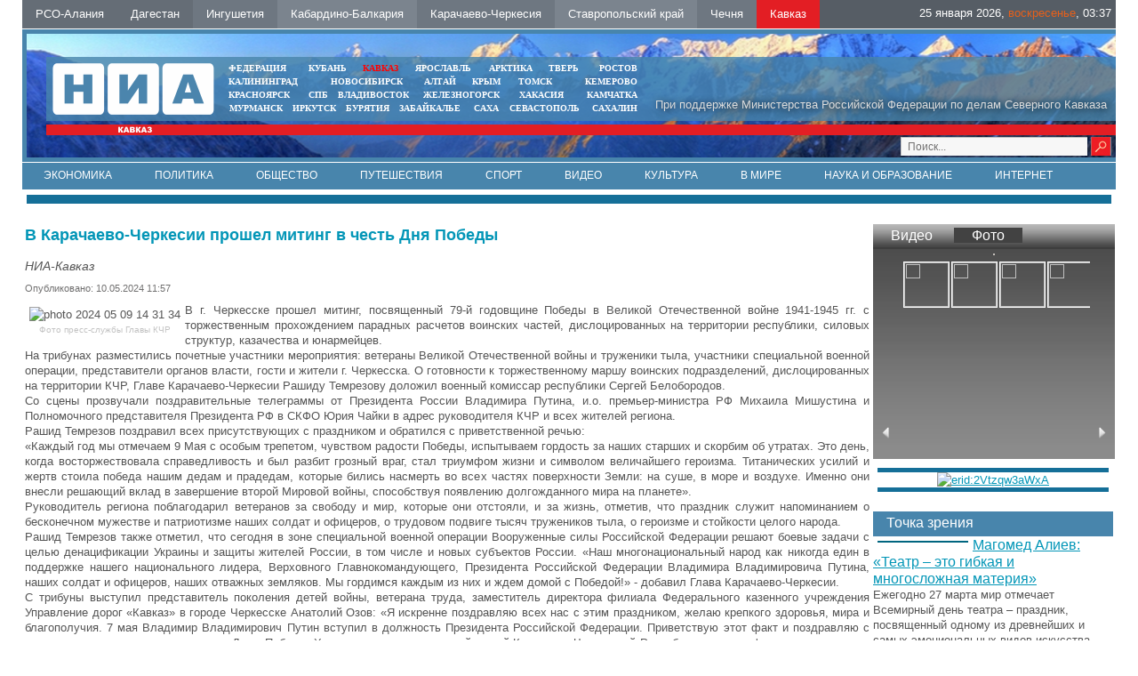

--- FILE ---
content_type: text/html; charset=UTF-8
request_url: https://nia-kavkaz.ru/news/society/58158
body_size: 11483
content:
<!DOCTYPE html PUBLIC "-//W3C//DTD XHTML 1.0 Transitional//EN"   "https://www.w3.org/TR/xhtml1/DTD/xhtml1-transitional.dtd">
<html xmlns="https://www.w3.org/1999/xhtml" xml:lang="ru-ru" lang="ru-ru" >
<head>
  <meta name="yandex-verification" content="d60e9e1170a96fe6" />
  <meta name="yandex-verification" content="d5c5c6986915d3cb" />
<link href="/yandex/month.xml" rel="alternate" type="application/rss+xml" title="RSS 2.0" />
<base href="https://nia-kavkaz.ru/news/society/58158" />
<meta http-equiv="content-type" content="text/html; charset=utf-8" />
<meta name="keywords" content="Новости, Кавказ, СКФО, Северный Кавказ, Дагестан, Пятигорск, Ставрополь, Черкесск, Владикавказ, Грозный, Махачкала, Нальчик, Магас, Ингушетия, Кабардино-Балкария, КБР, Карачаево-Черкесия, КЧР, Северная Осетия, Осетия, Ставропольский край, СК, Чечня, Чеченская республика, Темрезов, Битаров, Лев Кузнецов, Одес Байсултанов , аналитика, интервью, политика, власть, экономика, бизнес, криминал, происшествия, общество, культура, спорт, туризм, СМИ" />
<meta name="description" content="В Карачаево-Черкесии прошел митинг в честь Дня Победы" />
 <meta property="og:image" content="" />
 <meta property="og:title" content="" />
 <meta property="og:description" content="" />
 <meta itemprop="name" content=""/>


<title>В Карачаево-Черкесии прошел митинг в честь Дня Победы - НИА-Кавказ</title>
<meta content="text/html; charset=utf-8" http-equiv="Content-Type"/>
<link rel="image_src" id="imageshare" href="/assets/img/logo_q.jpg" />
<link href="/assets/favicon.ico" rel="shortcut icon" type="image/x-icon" />
<link rel="stylesheet" href="/assets/js/mod_lofarticlesslideshow/jstyle.css" type="text/css" />
<link rel="stylesheet" href="/assets/css/template_css.css" type="text/css" />
<link rel="stylesheet" href="/assets/js/ui12/jquery-ui.min.css" type="text/css" />
<link rel="stylesheet" href="/assets/js/ui12/jquery-ui.structure.min.css" type="text/css" />
<link rel="stylesheet" href="/assets/js/ui12/jquery-ui.theme.min.css" type="text/css" />

<link href="/favicon.ico" rel="shortcut icon" type="image/vnd.microsoft.icon" />
<!--<link rel="stylesheet" href="/assets/js/fancy/jquery.fancybox-1.3.4.css" type="text/css" />-->
<link rel="stylesheet" href="/assets/js/fancy/jquery.fancybox.css" type="text/css" />
<!--<script type="text/javascript" src="/assets/js/jquery-1.7.2.min.js"></script>-->
<script type="text/javascript" src="https://code.jquery.com/jquery-2.2.0.js"></script>
    <script src="/assets/js/owl-carousel/owl.carousel.js" type="text/javascript"></script>


<link rel="stylesheet" href="/assets/js/owl-carousel/owl.carousel.css" type="text/css" />
<link rel="stylesheet" href="/assets/js/owl-carousel/owl.theme.css" type="text/css" />
<link rel="stylesheet" href="/assets/js/owl-carousel/owl.transitions.css" type="text/css" />


<script type="text/javascript">jQuery.noConflict();</script>
</head>
<body>
<div id="ncontent"></div>

<div class="regions" >
<noindex><a rel="nofollow" class="regcol5" href="https://alaniya.nia-kavkaz.ru/">РСО-Алания</a></noindex>
<noindex><a rel="nofollow" class="regcol1" href="https://dagestan.nia-kavkaz.ru/">Дагестан </a></noindex>
<noindex><a rel="nofollow" class="regcol2" href="https://ingushetiya.nia-kavkaz.ru/">Ингушетия</a></noindex>
<noindex><a rel="nofollow" class="regcol3" href="https://kbr.nia-kavkaz.ru/">Кабардино-Балкария</a></noindex>
<noindex><a rel="nofollow" class="regcol4" href="https://kchr.nia-kavkaz.ru/">Карачаево-Черкесия</a></noindex>
<noindex><a rel="nofollow" class="regcol7" href="https://stavropol.nia-kavkaz.ru/">Ставропольский край</a></noindex>
<noindex><a rel="nofollow" class="regcol6" href="https://chechnya.nia-kavkaz.ru/">Чечня</a></noindex>
<noindex><a rel="nofollow" style="background: #E31E24" class="regcol7" href="https://nia-kavkaz.ru/">Кавказ</a></noindex>
<div style="float:right;display:block;">
    <div style="display: none" id="moscowTime">1453740749</div>
<div style="font-size:13px;color:#fff;padding-top:6px;display:block;padding-right:5px;">
        <center><span id="Date"></span>, <span id="day" class="orange"></span>, <span id="hours"></span>:<span id="min"></span></center>
        </div></div>
</div>
<div class="mblock1">
<div class="" style="position: absolute;bottom:2px;right:5px;width:250px">
<div style="margin-top: 0px" class="search">
<form style="margin-top: 0px" method="get" action="/index.php">
<div style="margin-top: 0px" class="search">
<input type="text" onfocus="if (this.value=='Поиск...') this.value='';" onblur="if (this.value=='') this.value='Поиск...';" value="Поиск..." size="20" maxlength="20" id="mod-search-searchword" name="searchword" class="sr">        <input type="image" onclick="this.form.searchword.focus();" value="" class="button" src="/assets/img/0.gif">

</div>
</form>
</div>
</div>
<div class="mblock2">
<div style="position:absolute;right:10px;color:#DCDCDC;bottom:10px;text-shadow:1px 1px 10px #000 ">При поддержке Министерства Российской Федерации по делам Северного Кавказа</div>
<a href="/index.php"><img style="position: absolute;top:7px;left:7px" src="/assets/img/tmp_logo.png"></a>
<div class="mblock4 mrg sites" style="text-align: center;width:470px;left:200px;">
<table cellspacing="0" cellpadding="0" style="width: 100%">
<tr>
<td style="padding:0px 5px;text-align: left "><noindex><a style="" target="_blank" href="https://nia-rf.ru" rel="nofollow">ФЕДЕРАЦИЯ</a></noindex></td>
<td style="padding:0px 5px"><noindex><a target="_blank" href="https://23rus.org" rel="nofollow">КУБАНЬ</a></noindex></td>
  <td style="padding:0px 5px"><noindex><a target="_blank" href="https://nia-kavkaz.ru" rel="nofollow" style="color:red" >КАВКАЗ</a></noindex></td>
<td style="padding:0px 5px"><noindex><a target="_blank" href="https://76rus.org" rel="nofollow">ЯРОСЛАВЛЬ</a></noindex></td>
<td style="padding:0px 5px;"><noindex><a target="_blank" href="https://nia14.ru/" rel="nofollow">АРКТИКА</a></noindex></td>
<td style="padding:0px 5px;"><noindex><a target="_blank" href="https://69rus.org" rel="nofollow">ТВЕРЬ</a></noindex></td>
  <td style="padding:0px 5px;text-align:right"><noindex><a target="_blank" href="https://nia-rostov.ru" rel="nofollow" >РОСТОВ</a></noindex></td>
</tr>
</table>
<table style="width: 100%" cellpadding="0" cellspacing="0">
<tr>
<td  style="padding:0px 5px;text-align: left"><noindex><a href="https://39rus.org" target="_blank"  rel="nofollow">КАЛИНИНГРАД</a></noindex></td>
<td style="padding:0px 5px"><noindex><a href="https://54rus.org" target="_blank"  rel="nofollow" style="">НОВОСИБИРСК</a></noindex></td>
<td style="padding:0px 5px"><noindex><a href="https://nia-altay24.ru" target="_blank"  rel="nofollow" >АЛТАЙ</a></noindex></td>
<td style="padding:0px 5px"><noindex><a href="https://nia-krym.ru" target="_blank"  rel="nofollow" >КРЫМ</a></noindex></td>
<td style="padding:0px 5px" ><noindex><a  href="https://niatomsk.ru" target="_blank"  rel="nofollow">ТОМСК&nbsp;&nbsp;</a></noindex></td>
<td style="padding:0px 5px;text-align:right"><noindex><a  href="https://kuzzbas.ru" target="_blank"  rel="nofollow">КЕМЕРОВО</a></noindex></td>
</tr>
</table>
<table style="width: 100%" cellpadding="0" cellspacing="0">
<tr>
<td style="padding:0px 5px;text-align: left"><noindex><a href="https://24rus.ru" target="_blank"  rel="nofollow">КРАСНОЯРСК</a></noindex></td>
<td style="padding-left:5px"><noindex><a href="https://nia-spb.ru" target="_blank"  rel="nofollow">СПБ</a></noindex></td>

<td style="padding-left:5px"><noindex><a href="https://25rus.org" target="_blank"   rel="nofollow">ВЛАДИВОСТОК</a></noindex></td>
<td style=";padding:0px 5px"><noindex><a href="https://zato26.org" target="_blank"  rel="nofollow">ЖЕЛЕЗНОГОРСК</a></noindex></td>
<td style="padding:0px 5px"><noindex><a  href="https://19rus.ru" target="_blank"  rel="nofollow">&nbsp;ХАКАСИЯ</a></noindex></td>
<td style="padding:0px 5px;text-align:right"><noindex><a  href="https://nia-kamchatka.ru/" target="_blank"  rel="nofollow">&nbsp;Камчатка</a></noindex></td>
</tr>
</table>
<table style="width: 100%" cellpadding="0" cellspacing="0">
<tr>
<td style=";padding:0px 5px;5px"><noindex><a href="https://51rus.org" target="_blank"  rel="nofollow">МУРМАНСК</a></noindex></td>
<td style=";padding:0px 5px"><noindex><a href="https://38rus.com" target="_blank" style=""  rel="nofollow">ИРКУТСК</a></noindex></td>
<td style="padding:0px 5px"><noindex><a href="https://buryatiya.com/" target="_blank"  rel="nofollow">БУРЯТИЯ</a></noindex></td>
<td style=";padding:0px 5px"><noindex><a  href="https://75rus.org/" target="_blank"  rel="nofollow">ЗАБАЙКАЛЬЕ&nbsp;</a></noindex></td>
<td style=";padding:0px 5px"><noindex><a  href="https://14rus.org/" target="_blank"  rel="nofollow">САХА</a></noindex></td>
<td style=";padding:0px 5px"><noindex><a  href="https://nia-sevastopol.ru/" target="_blank" rel="nofollow" >СЕВАСТОПОЛЬ</a></noindex></td>
<td style="padding:0px 5px;text-align:right"><noindex><a  href="https://165rus.ru/" target="_blank" rel="nofollow" >САХАЛИН</a></noindex></td>

</tr>
</table>

</div></div>
<div class="mrg2" style="position: absolute; top: 7px; right: 0px; width: 235px; left: 938.25px;">
  <div class="wheather">
  </div>
</div>
<div class="mblock3">
</div>
</div>
<div class="menubox" style="border-top:solid 1px #fff">
  <ul class="nav menu">
    <li class=""><a href="/news/economy.html">Экономика</a></li>
    <li class=""><a href="/news/policy.html">Политика</a></li>
    <li class=""><a href="/news/society.html">Общество</a></li>
    <li class=""><a href="/news/travel.html">Путешествия</a></li>
    <li class=""><a href="/news/sport.html">Спорт</a></li>
    <li class=""><a href="/news/video.html">Видео</a></li>
    <li class=""><a href="/news/culture.html">Культура</a></li>
    <li class=""><a href="/news/world.html">В мире</a></li>
    <li class=""><a href="/news/science.html">Наука и образование</a></li>
    <li class=""><a href="/news/internet.html">Интернет</a></li>
    <li class=""><a href="/news/photo.html">Фото</a></li>
    <li class=""><a href="/news/auto.html">Авто</a></li>
    <li class=""><a href="/contacts.html">Контакты</a></li>
    </ul>
                <!--   <ul class="nav menu">
<li class="item-120"><a href="/news/economy.html">Экономика</a></li><li class="item-121"><a href="/news/policy.html">Политика</a></li><li class="item-123"><a href="/news/authority.html">Власть</a></li><li class="item-124"><a href="/news/sport.html">Спорт</a></li><li class="item-122"><a href="/news/society.html">Общество</a></li><li class="item-125"><a href="/news/video.html">Видео</a></li><li class="item-128"><a href="/news/culture.html">Культура</a></li><li class="item-129"><a href="/news/world.html">В мире</a></li><li class="item-130"><a href="/news/science.html">Наука</a></li><li class="item-131"><a href="/news/internet.html">Интернет</a></li><li class="item-132"><a href="/news/auto.html">Авто</a></li></ul>
<ul id="dopmenu" class="nav menu">
<li class="item-101 current active"><a href="/">Главная</a></li><li class="item-119 parent"><a href="/news.html">Лента дня</a></li><li class="item-126"><a href="/contacts.html">Контакты</a></li>
</ul>-->
</div>
<div  align="center"><img src="/assets/img/0.gif" border="0" width="100%" height="1" alt="" /></div>   <div class="bblock" style="margin:5px"><a  href="#" onclick="window.open('/?banner=53','_blank') "  class=""  ><center><img src="/images/banners/11kavkazsegodnya.jpg" border="0" alt="" title=""  /></center></a></div><div class="box" style="width:100%">
<table style="width:100%">
<tr>
<td valign="top" style="vertical-align: top">
<div class="clear15"></div>
<div id="leftbox">
<div class="clear15"></div>
<div class='article'><h2>В Карачаево-Черкесии прошел митинг в честь Дня Победы</h2><span class='sminame'>НИА-Кавказ</span><div class="article-info muted">
			<dl class="article-info">
			<dt class="article-info-term">Подробности</dt>
							<dd class="published">
					<span class="icon-calendar"></span>
					<time itemprop="datePublished" datetime="2015-12-14T09:39:34+03:00">
						Опубликовано: 10.05.2024 11:57					</time>
				</dd>


										</dl>
		</div><p style="text-align: justify;"><img src="http://kchr.nia-kavkaz.ru/images/glava/photo_2024_05_09_14_31_34.jpg" alt="photo 2024 05 09 14 31 34" style="margin: 5px; float: left;" title="Фото пресс-службы Главы КЧР" />В г. Черкесске прошел митинг, посвященный 79-й годовщине Победы в Великой Отечественной войне 1941-1945 гг. с торжественным прохождением парадных расчетов воинских частей, дислоцированных на территории республики, силовых структур, казачества и юнармейцев.</p>

<p style="text-align: justify;">На трибунах разместились почетные участники мероприятия: ветераны Великой Отечественной войны и труженики тыла, участники специальной военной операции, представители органов власти, гости и жители г. Черкесска. О готовности к торжественному маршу воинских подразделений, дислоцированных на территории КЧР, Главе Карачаево-Черкесии Рашиду Темрезову доложил военный комиссар республики Сергей Белобородов.</p>
<p style="text-align: justify;">Со сцены прозвучали поздравительные телеграммы от Президента России Владимира Путина, и.о. премьер-министра РФ Михаила Мишустина и Полномочного представителя Президента РФ в СКФО Юрия Чайки в адрес руководителя КЧР и всех жителей региона.</p>
<p style="text-align: justify;">Рашид Темрезов поздравил всех присутствующих с праздником и обратился с приветственной речью:</p>
<p style="text-align: justify;">«Каждый год мы отмечаем 9 Мая с особым трепетом, чувством радости Победы, испытываем гордость за наших старших и скорбим об утратах. Это день, когда восторжествовала справедливость и был разбит грозный враг, стал триумфом жизни и символом величайшего героизма. Титанических усилий и жертв стоила победа нашим дедам и прадедам, которые бились насмерть во всех частях поверхности Земли: на суше, в море и воздухе. Именно они внесли решающий вклад в завершение второй Мировой войны, способствуя появлению долгожданного мира на планете».</p>
<p style="text-align: justify;">Руководитель региона поблагодарил ветеранов за свободу и мир, которые они отстояли, и за жизнь, отметив, что праздник служит напоминанием о бесконечном мужестве и патриотизме наших солдат и офицеров, о трудовом подвиге тысяч тружеников тыла, о героизме и стойкости целого народа.</p>
<p style="text-align: justify;">Рашид Темрезов также отметил, что сегодня в зоне специальной военной операции Вооруженные силы Российской Федерации решают боевые задачи с целью денацификации Украины и защиты жителей России, в том числе и новых субъектов России. «Наш многонациональный народ как никогда един в поддержке нашего национального лидера, Верховного Главнокомандующего, Президента Российской Федерации Владимира Владимировича Путина, наших солдат и офицеров, наших отважных земляков. Мы гордимся каждым из них и ждем домой с Победой!» - добавил Глава Карачаево-Черкесии.</p>
<p style="text-align: justify;">С трибуны выступил представитель поколения детей войны, ветерана труда, заместитель директора филиала Федерального казенного учреждения Управление дорог «Кавказ» в городе Черкесске Анатолий Озов: «Я искренне поздравляю всех нас с этим праздником, желаю крепкого здоровья, мира и благополучия. 7 мая Владимир Владимирович Путин вступил в должность Президента Российской Федерации. Приветствую этот факт и поздравляю с вступлением в должность, а также с Днем Победы. Хочу призвать всех жителей нашей Карачаево-Черкесской Республики единым фронтом поддержать Президента Российской Федерации Владимира Путина».<br />Также выступил внук Героя Советского Союза Кумукова Халмурзы Сахатгереевича – Халис Кумуков: «У меня семь детей, и я, как когда-то говорил мне мой отец, говорю своим детям: вашему прадеду было всего 30 лет, когда он, не задумываясь, закрыл собой амбразуру. Он не думал о подвиге. Он думал о нас с вами. Он думал о чести своей Родины. И я, и вы не имеем права забывать об этом, как не имеем права запятнать честь героических поступков моего деда - вашего прадеда».</p>
<p style="text-align: justify;">Поздравил присутствующих и участник специальной военной операции Амир Аккао: «Этот день является не только поводом для гордости за нашу Родину, но и служит нам напоминанием о том, через что прошел наш народ – жители Карачаево-Черкесии, жители нашей страны. Решение Президента Российской Федерации Владимира Владимировича Путина о проведении специальной военной операции на Украине говорит о дальновидности и мудрости нашего национального лидера. Ведь там, на СВО, идет борьба не только с неонацизмом, но и идет сражение с коллективным западом, который подкармливает украинский режим. Но мы верим в нашу страну, верим в Россию, верим в нашу победу!»</p>
<p style="text-align: justify;">Также выступил заместитель начальника Штаба Поста №1, учащийся 10 класса СОШ №6 г. Черкесска Вадим Натовский: «Разрешите мне от лица молодого поколения нашей республики поздравить вас с Днём Победы в Великой Отечественной войне. 79 лет назад наши братья спасли мир от чумы фашизма, проявив при этом мужество и героизм. Великая Отечественная война до сих пор остается эталоном доблести и мужества в борьбе за свободу и независимость Родины».</p>
<p style="text-align: justify;">Митинг продолжился прохождением колонн – участников торжественного марша. Парад открыла знамённая группа сотрудников Пограничного управления ФСБ России по КЧР, за ней прошли парадные расчеты 34-ой отдельной мотострелковой бригады (горной), воинской части 20096, МВД по КЧР, ГУ Министерства РФ по делам гражданской обороны, чрезвычайным ситуациям и ликвидации последствий стихийных бедствий по КЧР, Отдела федеральной службы исполнения наказаний Российской Федерации по КЧР, Управления Федеральной службы судебных приставов по Карачаево-Черкесской Республике, Баталпашинского казачьего отдела Кубанского казачьего войска, «Штаба поста №1» города Черкесска, Юнармейского отряда станицы Сторожевая 2 имени ефрейтора Гочияева, Технологического колледжа г. Черкесска, военно-патриотического клуба «Пластун» Баталпашинского городского казачьего общества, военно-патриотического клуба «ВОИН» спортивный отряд. Завершил парад Победы парадный расчет городского поискового отряда «Подвиг» Центра военно-патриотического воспитания молодежи «АВАНГАРД» г. Черкесска.</p>
<p style="text-align: justify;">После участники митинга возложили венки и живые цветы к мемориалам Великой Отечественной войны к Мемориалу «Огонь Вечной Славы» в парке Победы г. Черкесска.</p>  </div>
 <div style="font-style:italic"><br>Подписывайтесь на нашу страницу новостей "НИА-Кавказ" в <a href="https://t.me/niakavkaz">telegram</a>.</div>
 <br>
 <script type="text/javascript">(function() {
  if (window.pluso)if (typeof window.pluso.start == "function") return;
  if (window.ifpluso==undefined) { window.ifpluso = 1;
    var d = document, s = d.createElement('script'), g = 'getElementsByTagName';
    s.type = 'text/javascript'; s.charset='UTF-8'; s.async = true;
    s.src = ('https:' == window.location.protocol ? 'https' : 'http')  + '://share.pluso.ru/pluso-like.js';
    var h=d[g]('body')[0];
    h.appendChild(s);
  }})();</script>
  <div class="plusocont">
<div class="pluso" data-background="#ebebeb" data-options="small,square,line,horizontal,counter,theme=04" data-services="vkontakte,odnoklassniki,twitter,google,moimir,email,print"></div>
</div>

 <script>
jQuery(document).ready(function() {
//article
jQuery(".article img").each(function() {
if(jQuery( this ).attr('title'))
{
 jQuery( this ).wrap( "<div class='article_image'></div>" ).closest('div').attr('style',jQuery( this ).attr('style')).css('width',jQuery( this ).attr('width')).append("<div class='article_image_desc'>"+ jQuery( this ).attr('title')+"</div>");
 jQuery( this ).attr('style','');
 }

  });

});
</script>

 </div>
</td>
<td valign="top"  style="width:270px;">
   <div class="rightblock" id="rightblock" style="margin-top: 15px">
          <div class="video" align="center">
      	<div class="head" align="left">
                <a class="vidpho " attr1="vid_frame" >Видео</a>
        <a href="#" class="vidpho  head-active"  attr1="photo_frame" >Фото</a></div>
                 <div id="vid_frame" class="vidad_frames" style=" display: none;">
        <div  align="center">
        <a rel="pop" href="/?UID=" id=""  >   <div style="position: absolute;z-index:2;background:url(/images/play.png) no-repeat 50% 50%;width:244px;height:166px;opacity: 0.8"></div>     <img src="/" style="width:244px;height:166px; border: 1px solid #c4c0bb;
    margin-top: 5px;"></a>
        </div>
         <div id="vid_frame_s" style="color:#fff;">
               </div>
         </div>
                    <div id="photo_frame" class="vidad_frames" style=" " >
        <div  align="center"><a href="/news/photo/65673"><img src="/images/IMG_20250525_103938.jpg" border="0" width="244" height="166" alt="" class="img" id="phot_img"/></a></div>
         <div class="ar-left" id="phot_frame_left"><a href="#"><img src="/assets/img/0.gif" border="0" width="8" height="13" alt="" /></a></div>
         <div id="photo_frame_s" style="width:215px">

&nbsp;
<ul class="gallery"><li>
<a href="/images/KIF-2025/IMG_20250525_103938.jpg" class="fancy fancybox modal" rel="gallery"> <img src="/images/KIF-2025/IMG_20250525_103938.jpg"></a>
</li>
<li>
<a href="/images/KIF-2025/IMG_20250525_104215.jpg" class="fancy fancybox modal" rel="gallery"> <img src="/images/KIF-2025/IMG_20250525_104215.jpg"></a>
</li>
<li>
<a href="/images/KIF-2025/IMG_20250525_104327.jpg" class="fancy fancybox modal" rel="gallery"> <img src="/images/KIF-2025/IMG_20250525_104327.jpg"></a>
</li>
<li>
<a href="/images/KIF-2025/IMG_20250525_104350.jpg" class="fancy fancybox modal" rel="gallery"> <img src="/images/KIF-2025/IMG_20250525_104350.jpg"></a>
</li>
<li>
<a href="/images/KIF-2025/IMG_20250525_104407.jpg" class="fancy fancybox modal" rel="gallery"> <img src="/images/KIF-2025/IMG_20250525_104407.jpg"></a>
</li>
<li>
<a href="/images/KIF-2025/IMG_20250525_104524.jpg" class="fancy fancybox modal" rel="gallery"> <img src="/images/KIF-2025/IMG_20250525_104524.jpg"></a>
</li>
<li>
<a href="/images/KIF-2025/IMG_20250525_104630.jpg" class="fancy fancybox modal" rel="gallery"> <img src="/images/KIF-2025/IMG_20250525_104630.jpg"></a>
</li>
<li>
<a href="/images/KIF-2025/IMG_20250525_104854.jpg" class="fancy fancybox modal" rel="gallery"> <img src="/images/KIF-2025/IMG_20250525_104854.jpg"></a>
</li>
<li>
<a href="/images/KIF-2025/IMG_20250525_104917.jpg" class="fancy fancybox modal" rel="gallery"> <img src="/images/KIF-2025/IMG_20250525_104917.jpg"></a>
</li>
<li>
<a href="/images/KIF-2025/IMG_20250525_105034.jpg" class="fancy fancybox modal" rel="gallery"> <img src="/images/KIF-2025/IMG_20250525_105034.jpg"></a>
</li>
<li>
<a href="/images/KIF-2025/IMG_20250525_105114.jpg" class="fancy fancybox modal" rel="gallery"> <img src="/images/KIF-2025/IMG_20250525_105114.jpg"></a>
</li>
<li>
<a href="/images/KIF-2025/IMG_20250525_105152.jpg" class="fancy fancybox modal" rel="gallery"> <img src="/images/KIF-2025/IMG_20250525_105152.jpg"></a>
</li>
<li>
<a href="/images/KIF-2025/IMG_20250525_113756.jpg" class="fancy fancybox modal" rel="gallery"> <img src="/images/KIF-2025/IMG_20250525_113756.jpg"></a>
</li>
<li>
<a href="/images/KIF-2025/IMG_20250525_113957.jpg" class="fancy fancybox modal" rel="gallery"> <img src="/images/KIF-2025/IMG_20250525_113957.jpg"></a>
</li>
<li>
<a href="/images/KIF-2025/IMG_20250525_114010.jpg" class="fancy fancybox modal" rel="gallery"> <img src="/images/KIF-2025/IMG_20250525_114010.jpg"></a>
</li>
<li>
<a href="/images/KIF-2025/IMG_20250525_114201.jpg" class="fancy fancybox modal" rel="gallery"> <img src="/images/KIF-2025/IMG_20250525_114201.jpg"></a>
</li>
<li>
<a href="/images/KIF-2025/IMG_20250525_120451.jpg" class="fancy fancybox modal" rel="gallery"> <img src="/images/KIF-2025/IMG_20250525_120451.jpg"></a>
</li>
</ul>      </div>
         <div class="ar-right" id="phot_frame_right"><a href="#"><img src="/assets/img/0.gif" border="0" width="8" height="13" alt="" /></a></div>
         </div>
         </div>
      <script>
jQuery(document).ready(function(){
    var owlcar = jQuery("#photo_frame_s>.gallery");
  owlcar.owlCarousel({

    margin:10,

   pagination:false,

  items:4,
  margin:'1px',
      loop:true
})

            jQuery(".ar-right").click(function(){
    owlcar.trigger('owl.next');
  })
  jQuery(".ar-lef").click(function(){
    owlcar.trigger('owl.prev');
  })



/*        jQuery("#photo_frame_s").jCarouselLite({
     speed: 500,
     visible: 4,
     scroll:1,
         btnNext: "#phot_frame_right",
    btnPrev: "#phot_frame_left",
circular: true,
      auto:5000
    });
               */

});

        jQuery(document).ready(function () {
  jQuery(".vidpho").click(function() {
    var cf="#"+jQuery(this).attr("attr1");
       jQuery(".vidpho").removeClass("head-active");
       jQuery(this).addClass("head-active");
     jQuery(".vidad_frames").slideUp();
 jQuery(cf).slideDown();
   });

     jQuery(".photolink").click(function() {

       jQuery("#phot_img").attr('src',jQuery(this).attr('big'));

   });

   });

      </script>
      <style>
            #photo_frame_s .gallery ul
            {
              padding: 0px;
              margin:0px;
            }

      #photo_frame_s       {        margin-top:-15px !important;      }
      #photo_frame_s .gallery li      {        width:50px;        height:50px;   display:block;border:solid 1px #fff }
      #photo_frame_s .gallery li img      {       height:100%;     }

      </style><div class="bblock" style="margin:5px"><a  href="#" onclick="window.open('/?banner=60','_blank') "  class=""  ><center><img src="/images/banners/2023/250х350px_2_2-01.jpg" border="0" alt="erid:2Vtzqw3aWxA" title="erid:2Vtzqw3aWxA"  /></center></a></div><br />
      <div class="opros">
	<div class="head" style="background: #4885AC">Точка зрения</div>



            <div>
                            <img src="/images/ggzishyj4yxe7ahk0u3l7z4257jwe5o6.jpg" border="0" width="100"  alt="" align="left" class="img" style="margin:5px;border:solid 1px #00657F"/> <a href="/news/culture/64659"  rel="pop" class="font16" id="64659">Магомед Алиев: «Театр – это гибкая и многосложная материя» </a>

 <br />Ежегодно 27 марта мир отмечает Всемирный день театра – праздник, посвященный одному из древнейших и самых эмоциональных видов искусства.

            </div>



            
                     </div>
                           <br />  </div>
</td>
</tr>
</table>
 </div>
<div  align="center"><img src="/assets/img/0.gif" border="0" width="100%" height="1" alt="" /></div>
<div class="blocklcontent_item menublock" style="border-top:solid 1px #ccc;border-bottom:solid 1px #ccc;text-align: center">
     <ul style="list-style: none">
  <!--  <li class=""><a href="/news/anonce">Анонсы</a></li>       -->
    <li class=""><a href="/contacts">Контакты</a></li>
    </ul>
  </div>
<div style="position:relative;width:100%;bottom:0;"><div class="footer">
<img title="Некоторые материалы данной страницы могут содержать информацию, не предназначенную для детей младше 18 лет." style="position: absolute;right:20px;top:30px;z-index:1" alt="" src="/assets/img/18limit.png">
<a href="https://nia-kavkaz.ru/yandex/news.xml" style="color:#fff;font-size:14px;text-decoration: none;position: absolute;right:30px;top:56px;z-index:1" target="_blank">RSS</a>
<div style="margin-left:0" class="mblock2">
<img style="position: absolute;top:7px;left:7px" src="/assets/img/niarf.png">
   <noindex>
<div style="position: absolute;left:50%;top:20px;white-space:nowrap;width:600px" class="custom">
	<p></p><div style="color:#fff;font-size:16px;float:left;line-height:23px" class="mar20 ">&nbsp;МЫ В&nbsp;СОЦИАЛЬНЫХ СЕТЯХ</div>
    <!--<a href="#" target="_blank"><img width="21" height="21" border="0" class="mar5" alt="" src="/assets/img/twit.gif"></a>-->
    <a href="https://vk.com/nia_kavkaz" target="_blank"><img width="21" height="21" border="0" class="mar5" alt="" src="/assets/img/vk.gif"></a>

<!--<a target="_blank" href="#"><img height="21" border="0" class="mar5" alt="" src="/assets/img/i.png"></a>-->
<a target="_blank" href="https://t.me/niakavkaz"><img height="21" border="0" class="mar5" alt="" src="/assets/img/telegramm.png"></a>
<p></p></div>
</noindex>
</div>
<div style="margin-left:0;margin-bottom:1px" class="mblock3">  </div>
<div class="footnav"><div style="color:#fff;font-size:10px;padding-top:5px;">&nbsp;
 <a href="https://24rus.ru/ktoday/" target="_blank" style="display: inline">Использованы</a> материалы Информационного агентства НИА «Федерация» свидетельство ИА № ФС77-54328 от 29 мая 2013 года, выданное Федеральной службой по надзору в сфере связи, информационных технологий  и массовых коммуникаций (Роскомнадзор)	</div></div>






<div class="txt" style="width:60%;margin-left:0px;"></div>

  <div class="count">  ﻿<!-- Yandex.Metrika informer -->
<a href="https://metrika.yandex.ru/stat/?id=26663652&amp;from=informer"
target="_blank" rel="nofollow"><img src="https://informer.yandex.ru/informer/26663652/3_1_FFFFFFFF_EFEFEFFF_0_pageviews"
style="width:88px; height:31px; border:0;" alt="Яндекс.Метрика" title="Яндекс.Метрика: данные за сегодня (просмотры, визиты и уникальные посетители)" class="ym-advanced-informer" data-cid="26663652" data-lang="ru" /></a>
<!-- /Yandex.Metrika informer -->

<!-- Yandex.Metrika counter -->
<script type="text/javascript" >
   (function(m,e,t,r,i,k,a){m[i]=m[i]||function(){(m[i].a=m[i].a||[]).push(arguments)};
   m[i].l=1*new Date();
   for (var j = 0; j < document.scripts.length; j++) {if (document.scripts[j].src === r) { return; }}
   k=e.createElement(t),a=e.getElementsByTagName(t)[0],k.async=1,k.src=r,a.parentNode.insertBefore(k,a)})
   (window, document, "script", "https://mc.yandex.ru/metrika/tag.js", "ym");

   ym(26663652, "init", {
        clickmap:true,
        trackLinks:true,
        accurateTrackBounce:true
   });
</script>
<noscript><div><img src="https://mc.yandex.ru/watch/26663652" style="position:absolute; left:-9999px;" alt="" /></div></noscript>
<!-- /Yandex.Metrika counter -->
<!-- Rating@Mail.ru counter -->
<script type="text/javascript">
var _tmr = _tmr || [];
_tmr.push({id: "2575948", type: "pageView", start: (new Date()).getTime()});
(function (d, w) {
   var ts = d.createElement("script"); ts.type = "text/javascript"; ts.async = true;
   ts.src = (d.location.protocol == "https:" ? "https:" : "http:") + "//top-fwz1.mail.ru/js/code.js";
   var f = function () {var s = d.getElementsByTagName("script")[0]; s.parentNode.insertBefore(ts, s);};
   if (w.opera == "[object Opera]") { d.addEventListener("DOMContentLoaded", f, false); } else { f(); }
})(document, window);
</script><noscript><div style="position:absolute;left:-10000px;">
<img src="//top-fwz1.mail.ru/counter?id=2575948;js=na" style="border:0;" height="1" width="1" alt="Рейтинг@Mail.ru" />
</div></noscript>
<!-- //Rating@Mail.ru counter -->
<!-- Rating@Mail.ru logo -->
<a href="http://top.mail.ru/jump?from=2575948">
<img src="//top-fwz1.mail.ru/counter?id=2575948;t=479;l=1"
style="border:0;" height="31" width="88" alt="Рейтинг@Mail.ru" /></a>
<!-- //Rating@Mail.ru logo -->
    </div>
  <div align="center"><img width="100%" height="1" border="0" alt="" src="/assets/img/0.gif"></div>
   <div class="clear20"></div>
   </div>
</div>
<div style="display: none;text-align:left" id="test_content"></div>
<!--<script type="text/javascript" src="/assets/js/jquery.ui.js"></script>-->
<script type="text/javascript" src="/assets/js/ui12/jquery-ui.min.js"></script>
<script type="text/javascript" src="/assets/js/ui12/ru.js"></script>
<script type="text/javascript" src="/assets/js/jquery.easing.js"></script>
<script src="/assets/js/fancy/jquery.fancybox.js" type="text/javascript"></script>
<script type="text/javascript" src="/assets/js/script.js"></script>
<script type="text/javascript" src="/assets/js/general.js"></script>
<script src="/assets/js/system/js/mootools-core.js" type="text/javascript"></script>
<script src="/assets/js/system/js/core.js" type="text/javascript"></script>
<script src="/assets/js/system/js/caption.js" type="text/javascript"></script>

<script src="/assets/js/mod_lofarticlesslideshow/jscript.js" type="text/javascript"></script>
<script type="text/javascript">

{
var _lofmain =  $('lofass94');
var object = new LofArticleSlideshow( _lofmain,
 {fxObject:{
transition:Fx.Transitions.Quad.easeInOut,
duration:500                    },
startItem:0,
interval:10000,
direction :'vrdown',
navItemHeight:61,
navItemWidth:558,
navItemsDisplay:4,
navPos:'right',
autoStart:1,
descOpacity:1                  } );
 }
</script>
 <script type="text/javascript">
window.addEvent('load', function() {
				new JCaption('img.caption');
			});
  </script>
<script language="JavaScript" type="text/javascript">
res_col();
</script>
<script language="JavaScript" type="text/javascript">
var w=(jQuery("body").width()-230-240-400-181)/4;
jQuery(document).ready(function(){
//jQuery(".mblock4").css('left',194+w+"px");
jQuery(".mrg2").css('left',194+3*w+400+240-15+"px");
});
</script>
</body>
</html>

--- FILE ---
content_type: text/css
request_url: https://nia-kavkaz.ru/assets/css/template_css.css
body_size: 5949
content:

html, body{padding:0;background:#fff;font-family:"Trebuchet MS", Arial, Helvetica, sans-serif;font-size:13px;color:#555;line-height:17px;max-width:1230px;min-width:1100px;margin:0 auto;}
img{border:0px solid;}
A IMG{border:none;}
p{margin:0;}
a{color:#0396b7;text-decoration:underline;outline:none;cursor:pointer}
a:hover{color:#e6601b;text-decoration:underline;}
.clear5{width:100%;height:0;margin-top:5px;}
.clear10{width:100%;height:0;margin-top:10px;}
.clear15{width:100%;height:0;margin-top:15px;}
.clear20{width:100%;height:0;margin-top:20px;}
.clear30{width:100%;height:0;margin-top:30px;}
.clear40{width:100%;height:0;margin-top:40px;}
.mar5{margin-right:5px;}
.mar10{margin-right:10px;}
.mar20{margin-right:20px;}
h1{background:#0396b7;color:#fff;font-size:18px;padding:5px 20px;box-shadow:1px 2px 9px #ccc
width:auto;display:inline}
.orange{color:#e6601b;}
.red{color:#F00;}
.green{color:#01a609;}
.blue{color:#0396b7;}
.gray{color:#717070;}
.published{color:#717070;}
.bold{font-weight:bold;}
.font22{font-size:22px;}
.font16{font-size:16px;line-height:19px;}
.font12{font-size:12px;line-height:15px;}
.font13{font-size:12px;line-height:13px;}
.item h2 ,.blog h2,h2,.componentheading{font-size:18px;line-height:24px;clear:both;color:#0396b7;cursor:pointer;}
.componentheading{padding-left:20px;}
.item h2 a ,.blog h2 a{text-decoration:none;}
.items-row{padding-bottom:10px;display:block;height:auto;position:relative;}
.top-block{width:100%;position:relative;height:127px;}
.logo{position:absolute;top:0;left:0;width:240px;}
.top-block #right{float:right;width:320px;position:absolute;top:0;right:0;}
.top-block #main{margin:0 320px 0 240px;}
.reg{float:left;color:#717070;margin-top:15px;}
.search{float:right;margin-top:15px;}
.search .form{margin:0;padding:0;}
input.sr{background:#f7f7f7;width:200px;height:18px;border:none;border-left:1px solid #c4c4c4;border-top:1px solid #c4c4c4;font-size:12px;color:#717070;padding-left:7px;font-family:"Trebuchet MS", Arial, Helvetica, sans-serif;outline:none;}
input.button{background:url('../img/search.gif') no-repeat 0 0;width:23px;height:21px;vertical-align:top;}
input.button:hover{background:url('../img/search.gif') no-repeat -25px 0;width:23px;height:21px;}
.region{width:33%;margin-top:14px;float:left;}
.region ul{list-style:none;margin:0;padding:0;}
.region li{list-style:none;padding-left:12px;padding-bottom:3px;background:url('../img/marker-region.gif') no-repeat 0 9px;}
.region a{display:block;outline:none;cursor:pointer;}
.region a:hover{text-decoration:none;}
.nav{margin:0;padding:0;background:#4885ac;width:100%;height:28px;font-size:12px;overflow:hidden;}
.nav ul{list-style:none;margin:0;padding:0;padding-left:0px;}
.nav li{list-style:none;float:left;padding:0 24px;height:28px;line-height:28px;text-align:center;transition:all ease 0.3s;}
.nav a{display:block;color:#fff;text-transform:uppercase;text-decoration:none;outline:none;cursor:pointer;transition:all ease 0.3s;}
.nav a:hover{text-decoration:none;color:#fff;background:#E31E24;}
.nav li.active{display:block;color:#fff;text-decoration:none;outline:none;padding:0 20px;background:#02cffe;text-transform:uppercase;height:28px;line-height:28px;}
.nav #end{width:9%;text-align:right;background:none;}
.nav #end a:hover{background:none;color:#c5f4ff;}
.nav .rss{margin-top:6px;margin-right:5px;_margin-top:0;*margin-top:0;}
.subnav{margin:0;padding:0;background:#02cffe;width:100%;height:25px;font-size:12px;overflow:hidden;}
.subnav ul{list-style:none;margin:0;padding:0;padding-left:30px;}
.subnav li{list-style:none;float:left;padding:0;height:26px;line-height:24px;width:8%;text-align:center;}
.subnav a{display:block;color:#fff;text-decoration:none;outline:none;cursor:pointer;}
.subnav a:hover{text-decoration:underline;color:#fff;}
.box{width:100%;position:relative;}
.left-box{}
.left-box{line-height:20px;}
.left-box .search{padding:20px;}
.big-news{background:#b7b7b7;height:247px;margin-left:20px;position:relative;border-top:1px solid #b7b7b7;}
.big-news .link{background:url('../img/slide.gif') repeat-x 0 0;height:247px;width:60%;position:absolute;top:0;right:0;}
.big-news ul{list-style:none;margin:0;padding:0;}
.big-news li{list-style:none;margin:0;padding:0;height:61px;}
.big-news a{color:#555;display:block;text-decoration:none;outline:none;cursor:pointer;padding:12px 20px;}
.big-news a:hover{color:#0396b7;outline:none;}
.big-news .actnews{color:#0396b7;display:block;text-decoration:none;outline:none;padding:12px 20px;height:62px;background:url('../img/slide-active.gif') repeat-x 0 0;position:relative;}
.big-news .actnews .sar{position:absolute;top:0;left:0;margin-left:-18px;}
.left-1{float:left;width:53%;margin-left:20px;margin-bottom:10px}
.actual{width:100%;margin:0;padding:0;}
.actual .head{background:url('../img/bg-menu.gif') repeat-x 0 0;padding-left:15px;height:28px;line-height:26px;color:#fff;font-size:16px;}
.actual-block{padding:0;margin-top:20px;}
.actual-block p a{text-decoration:none;}
.actual .img{margin-right:15px;}
.right-1{float:right;width:39%;margin-bottom:10px}
.newsday{width:100%;}
.newsday .head{background:url('../img/bg-b.gif') repeat-x 0 0;padding-left:15px;height:28px;line-height:26px;color:#fff;font-size:16px;}
.newsday p{margin-top:10px;font-size:12px;}
.newsday .clock{font-size:11px;background:#b5b5b5;padding:1px 5px;margin-right:10px;}
.but{background:url('../img/bg-arrow.gif') no-repeat 0 0;width:95px;height:21px;line-height:20px;cursor:pointer;border:none;display:block;color:#fff;font-size:12px;}
input.but{background:url('../img/bg-arrow.gif') no-repeat 0 0;width:95px;height:21px;line-height:20px;cursor:pointer;border:none;display:block;color:#fff;font-size:12px;padding-bottom:15px;}
.but:hover{background:url('../img/bg-arrow.gif') no-repeat 0 -23px;width:95px;height:21px;line-height:20px;}
.but a{color:#fff;outline:none;text-decoration:none;padding-left:7px;}
.razdel{margin-left:20px;padding:0;border-bottom:1px solid #bfbfbf;height:30px;clear:both}
.razdel ul{list-style:none;margin:0;padding:0;}
.razdel li{list-style:none;float:left;padding:0;height:30px;line-height:28px;text-align:center;margin-right:30px;}
.razdel a{display:block;color:#555;text-decoration:none;outline:none;cursor:pointer;font-size:16px;padding:0 20px;}
.razdel a:hover{text-decoration:none;color:#0396b7;}
.razdel li .actief{display:block;color:#fff;text-decoration:none;outline:none;padding:0 20px;background:#0396b7;height:30px;line-height:28px;font-size:18px;}
.left-2{float:left;width:45%;margin-left:20px;}
.right-2{float:right;width:45%;}
.tematicnews{margin-top:15px;height:130px;display:block;overflow:visible;clear:both}
.tematicnews p{margin-top:5px;}
.tematicnews a{margin-bottom:5px;}
.rightblock{top:0;right:0;width:270px;height:auto;margin-top:15px}
.video{background:url('../img/bg-video.jpg') no-repeat 0 0;width:272px;height:264px;margin:0;padding:0;_margin-top:15px;*margin-top:15px;position:relative;margin-bottom:10px}
.video .head{background:url('../img/bg-b.gif') repeat-x 0 0;height:28px;line-height:25px;color:#fff;font-size:16px;position:relative;}
.video .head a{color:#fff;text-decoration:none;}
.video .head-active{background:#424242;height:28px;line-height:25px;padding:0 20px;}
.vidpho{height:28px;line-height:25px;padding:0 20px;}
.video .img{border:1px solid #c4c0bb;margin-top:5px;}
.video .ar-left{background:url('../img/varr.png') no-repeat 0 0;height:13px;width:8px;float:left;position:absolute;bottom:0;left:0;margin-left:10px;margin-bottom:23px;}
.video .ar-right{background:url('../img/varr.png') no-repeat -10px 0;height:13px;width:8px;float:right;position:absolute;bottom:0;right:0;margin-right:10px;margin-bottom:23px;}
.subs{width:100%;padding:0;margin:0;width:240px;}
.subs .head{background:url('../img/bg-b.gif') repeat-x 0 0;height:28px;line-height:25px;color:#fff;font-size:16px;position:relative;padding-left:15px;}
.subs p{font-size:12px;font-style:italic;margin-top:10px;}
.opros{width:100%;padding:0;margin:0;width:270px;margin-bottom:10px}
.opros .head{background:url('../img/bg-b.gif') repeat-x 0 0;height:28px;line-height:25px;color:#fff;font-size:16px;position:relative;padding-left:15px;}
.opros p{margin-top:10px;}
.opros .form{margin:0;padding:0;font-size:12px;}
input.opr{margin-top:10px;}
.footer{width:100%;margin-top:80px;margin-bottom:20px;}
.footer .soc{float:right;font-size:14px;margin-right:20px;}
.footnav{margin:0;padding:0;background:url('../img/bg-menu.gif') repeat-x 0 0;width:100%;height:28px;font-size:12px;}
.footnav ul{list-style:none;margin:0;padding:0;}
.footnav li{list-style:none;float:left;padding:0;height:26px;line-height:25px;width:8%;text-align:center;}
.footnav a{display:block;color:#fff;text-decoration:none;outline:none;cursor:pointer;}
.footnav a:hover{text-decoration:underline;color:#fff;}
.txt{width:30%;float:left;margin-right:30px;font-size:11px;line-height:15px;margin-top:10px;margin-left:20px;}
.count{float:right;margin-top:10px;}
.item-page{padding-left:20px;}
.blog{padding-left:20px;}
.actions{margin-top:-40px;float:right;}
.actions li{list-style:none;}
.article-info{margin:10px 0 10px 0px;font-size:0.9em;}
.article-info-term{display:none}
dt.category-name,
dt.create,
dt.modified,
dt.createdby{float:left;padding-right:5px;}
.archive .article-info dd,
.article-info dd{margin:2px 0 0px 0;line-height:1.2em}
dd.createdby{}
#main ul.actions{text-align:right;padding:0;width:100%;margin:0}
#main ul.actions li{display:inline}
#main ul.actions a{text-decoration:none}
#system-message dd.notice ul,
#system-message dd.error ul,
#system-message dd.message ul{background-position:100% 0!important;padding:10px 40px 10px 10px!important;}
#system-message dd.message ul{background-image:url(../images/system/notice-info_rtl.png)!important;}
#system-message dd.notice ul{background-image:url("../images/system/notice-note_rtl.png")!important;}
#system-message dd.error ul{background-image:url(../images/system/notice-alert_rtl.png)!important;}
.readmore{text-align:right;}
.cont table, table.cont{border-top:1px solid #999;border-left:1px solid #999;margin:5px;}
.cont table th, .cont table td, table.cont th, table.cont td{text-align:left;padding:2px 3px;vertical-align:top;border-right:1px solid #999;border-bottom:1px solid #999;}
table.cont td p,.contentpaneopen table td p{text-indent:0px;}
div.pagination{clear:both;text-align:center;margin:15px 0 0 0;}
div.pagination p.counter{font-style:italic;}
div.pagination ul{list-style:none;padding:0;}
div.pagination ul li{list-style:none;display:inline;padding:0 5px 0 5px;}
.item-separator{clear:both}
#test_content{line-height:22px;}
img.border{border:1px solid #00B1D7;margin:0pt;padding:6px;margin-right:10px;background:rgb(248, 250, 252) none repeat scroll 0% 0%;-moz-background-clip:-moz-initial;-moz-background-origin:-moz-initial;-moz-background-inline-policy:-moz-initial;}
.loading{display:block;height:540px;width:770px;background:url(../img/ajax-loader.gif) no-repeat 50% 50%;}
/*#photo_frame_s{position:relative;visibility:hidden;left:-5000px;}*/
.wheather{visibility:hidden;left:-5000px;}
.contentpane{padding:20px;}
.count_place{position:absolute;right:0;border:none;width:200px;}
.count_place iframe{border:none;width:200px;}
.closethis{position:absolute;cursor:pointer;display:block;top:5px;right:5px;margin-top:0px;font-size:40px;font-weight:bold;background:#fff;color:#00B2D8;width:24px;height:24px;background:url(../img/remove_1.png) no-repeat 0px 0px;}
.closethis:hover{background:url(../img/remove_1.png) no-repeat 0px -24px;}
.closethis2{position:absolute;cursor:pointer;display:block;top:0;right:0;margin-top:-30px;font-size:20px;font-weight:bold;height:20px;width:20px;line-height:20px;padding:5px;background:#00B2D8;color:#fff;text-align:center;border-radius:20px;-webkit-border-radius:20px;-moz-border-radius:20ox;border:3px solid #fff;}
a.socicon{display:block;float:left;width:21px;height:21px;background-image:url(../img/soc_icons.jpg);margin:3px;}
a.sfb{background-position:0px 0px;}
a.smail{background-position:-65px 0px;}
a.svk{background-position:-22px 0px;}
a.stv{background-position:-44px 0px;}
a.slj{background-position:-88px 0px;}
a.sgp{background-position:-110px 0px;}
a.spr{background-position:-132px 0px;}
#moverlay{width:100%;height:100%;position:fixed;z-index:99;background:#ccc;opacity:0.5;display:none;}
#ncontent{border-radius:10px;-moz-border-radius:10px;-webkit-border-radius:10px;;width:810px;height:580px;display:none;position:fixed;top:50%;margin-top:-300px;left:50%;margin-left:-400px;background:#fff;border:2px solid #0091B2;z-index:100;padding:10px;}
.maplink{display:block;width:98%;height:40px;border-bottom:1px solid #ccc;padding:3px;}
.maplink a{text-decoration:none;}
.maplink:hover{background:#E7E7E7;}
.maplink:hover a{color:#000;}
.mblock1{background:url(../img/tmp_bg.jpg) bottom;margin:0;height:139px;display:block;border:solid 5px #4885ac;border-right:none;position:relative;}
.mblock2{background:rgba(72,133,172,0.8);margin:0;margin-top:26px;margin-left:22px;height:72px;display:block;position:relative;}
.mblock3{background:#E31E24;margin:0;margin-top:4px;margin-left:22px;height:12px;line-height:9px;display:block;font-family:Arial Black;font-size:5px;color:#fff}
.mblock4{position:absolute;top:5px;left:250px;width:400px;height:45px;}
.mblock4 ul{margin:0;padding:0;}
div.mblock4 ul li{list-style:none;float:left;color:#fff;font-family:Arial Black;font-size:8px;margin-right:26px;}
.mblock4 a{color:#fff;font-family:Tahoma;font-weight:bold;text-decoration:none;text-transform:uppercase;font-size:10px;height:5px;line-height:15px;left:5px;}
.mblock4 table{margin:0;border:0;padding:0;}
.mblock4 table td{padding:0;height:5px;left:5px;}
.img-intro-left{float:left;margin:5px;}
.img-intro-left img{width:200px;border:solid 1px #4885AC}
.nav li{background:none;}
.nav li:hover{background:#E31E24}
input.button{background:url(../img/search2.gif) no-repeat;}
input.button:hover{background:url(../img/search2.gif) right;}
.nav li.end{border:none}
.actual .head{background:#4885ac}
.razdel li .actief{background:#4885ac;}
.footnav{background:#4885ac}
div#rightblock.rightblock div.video div#photo_frame.vidad_frames div#photo_frame_s ul.sigProContainer{top:-15px;}
.regions{width:100%;height:32px;background:#565D65;display:block;margin-bottom:1px;}
.regions a{display:block;float:left;padding:0px 15px;height:32px;line-height:32px;color:#fff;text-decoration:none;font-size:13px;background:#656D76;transition:all ease 0.3s;}
.regions a.regcol2{background:#6E7781;}
.regions a.regcol3{background:#7B848E;}
.regions a.regcol4{background:#6E7781;}
.regions a.regcol5{background:#656D76;}
.regions a.regcol6{background:#6E7781;}
.regions a.regcol7{background:#7B848E;}
.regions a:hover{background:#565D65;}
#dopmenu{float:right;width:142px;}
.menubox{display:block;background:#4885AC;width:100%;clear:both;overflow:visible;height:30px;}
#dopmenu li.item-101 , #dopmenu li.item-119{display:none;}
.nav.menu{float:left;width:auto;}
@charset "utf-8";.lof-ass{border:#F4F4F4 solid 1px;color:#FFF}
.lof-ass .lofass-container{width:auto;height:auto;overflow:hidden;position:relative;}
.lof-ass li{list-style-type:none!important;padding:0;margin:0}
.lof-ass h4{text-transform:inherit;margin:0!important;padding:0;background:none!important}
.lof-ass .preload{height:100%;width:100%;background:#E9E9E9;position:absolute;top:0;left:0;z-index:100000;color:#FFF;text-align:center}
.lof-ass .preload div{height:100%;width:100%;background:transparent url(images/load-indicator.gif) no-repeat scroll 50% 50%;}
.lof-ass .lof-main-wapper{overflow:hidden;padding:0px;height:100%;width:600px;position:relative;overflow:hidden;}
.lof-ass .lof-main-wapper .lof-main-item{overflow:hidden;padding:0px;margin:0px;height:100%;width:100%;position:absolute;}
.lof-ass .lof-main-wapper .lof-main-item img{padding:0px;}
.lof-ass .lof-description{z-index:3;position:absolute;bottom:20px;left:8px;max-width:80%;background:url(images/transparent_bg.png);padding:10px;}
.lof-ass .lof-description p{;margin:0 8px;padding:8px 0}
.lof-ass .lof-description h4 a{;margin:0;color:#FFF;text-decoration:none;text-transform:none;font-size:140%;padding:20px 8px 2px;font-family:"Trebuchet MS",Trebuchet,Arial,Verdana,sans-serif;}
.lof-ass .lof-description h4 a:hover{color:#FF6;text-decoration:underline;}
.lof-ass ul.lof-navigator{top:0;padding:0;margin:0;position:absolute;width:100%;}
.lof-ass ul.lof-navigator li{cursor:hand;cursor:pointer;list-style:none;width:100%;padding:0!important;margin:0!important;overflow:hidden;background:none!important;}
.lof-ass .lof-navigator-outer{position:absolute;right:0;top:00px;z-index:3;height:300px;width:310px;overflow:hidden;}
.lof-ass .lof-navigator li.active{background:url(images/arrow-bg.png) no-repeat scroll left center!important;}
.lof-navigator li:hover{}
.lof-ass .lof-navigator li h4{;font-size:100%;padding:15px 0 0 !important;}
.lof-ass .lof-navigator li div{background:url(images/transparent_bg.png);;height:100%;position:relative;margin-left:15px;padding-left:15px;border-top:1px solid #E1E1E1;}
.lof-ass .lof-navigator li.active div{background:url(images/grad-bg.gif);color:#FFF;}
.lof-ass .lof-navigator li img{margin:15px 15px 10px 0px;float:left;border:#F5F5F5 solid 2px;}
.lof-ass .lof-navigator li:hover img{-moz-transition:border-color 1s;border-color:#C3C3C3}
.lof-ass .lof-navigator li.active h4, .lof-ass .lof-navigator a{color:#FFF;padding:0;right:0}
.lof-ass .lof-buttons-control .lof-previous, .lof-ass .lof-buttons-control .lof-next{z-index:4;position:absolute;top:45%;height:38px;display:block;width:19px;overflow:hidden;text-indent:-999em;}
.lof-ass .lof-next{right:0;background:url(images/next.png) repeat;}
.lof-ass .lof-previous{left:0;background:url(images/previous.png) repeat;}
.lof-ass .lof-proccessbar{width:100%;height:4px;position:absolute;top:0px;background:url(bg.png);z-index:9}
.lof-ass .lof-startstop{width:54px;height:25px;cursor:hand;cursor:pointer;position:absolute;left:40%;z-index:8}
.lof-ass .lof-startstop div{width:100%;height:100%;}
.lof-ass .lof-startstop .lof-start{background:url(images/pause.png) no-repeat center center}
.lof-ass .lof-startstop .lof-stop{background:url(images/play.png) no-repeat center center}
.lof-ass .grey{border:1px solid #C5C5C5;}
.lof-ass .grey .lof-navigator li{background:none!important;}
.lof-ass .grey .lof-navigator li div{border-top:1px solid #C5C5C5;}
.lof-ass .grey .lof-navigator li.active div{background:url(images/grey/grad-bg.png) repeat-x !important;color:#fff}
.lof-ass .blue{border:1px solid #D9E1E7;}
.lof-ass .blue .lof-navigator li{background:none!important;}
.lof-ass .blue .lof-navigator li div{background:#F3F8FB;}
.lof-ass .blue .lof-navigator li.active div{background:#ccc;color:#FFF;}
.lof-ass .blue .lof-navigator li .sar{display:none}
.lof-ass .blue .lof-navigator li.active .sar{display:none}
.lof-ass .blue .lof-navigator h4, .lof-ass .blue .lof-navigator a{color:#3B6197}
.lof-ass .blue .lof-navigator li div{color:#676767;border-top:1px solid #D9E1E7;}
.lof-ass .blue .lof-navigator li.active a{color:#FFF}
.lof-ass .red{border:1px solid #E5D7F1;}
.lof-ass .red .lof-navigator li{background:none!important;}
.lof-ass .red .lof-navigator li div{border-top:1px solid #C5C5C5;}
.lof-ass .red .lof-navigator li.active div{background:url(images/red/grad-bg.png) repeat-x !important;}
.lof-ass .purple{border:1px solid #E5D7F1;}
.lof-ass .purple .lof-navigator li{background:none!important;}
.lof-ass .purple .lof-navigator li div{border-top:1px solid #E5D7F1;background:#F9F6FD;color:#676767;}
.lof-ass .purple .lof-navigator li.active div{background:url(images/purple/grad-bg.png) repeat-x !important;color:#fff}
.lof-ass .purple .lof-navigator li.active a{color:#FFF}
.lof-ass .purple .lof-navigator h4, .lof-ass .purple .lof-navigator a{color:#662072}
.lof-ass .pink{border:1px solid #E5D7F1;}
.lof-ass .pink .lof-navigator li{background:none!important;}
.lof-ass .pink .lof-navigator li div{border-top:1px solid #E5D7F1;background:#F9F6FD;color:#676767;}
.lof-ass .pink .lof-navigator li.active div{background:url(images/pink/grad-bg.png) repeat-x !important;color:#fff}
.lof-ass .pink .lof-navigator h4{color:#b40c81}
.lof-ass .lof-snleft .lof-main-wapper{margin-left:auto;margin-right:inherit;clear:both;height:300px;}
.lof-ass .lof-snleft .lof-main-item img{float:right;}
.lof-ass .lof-snleft .lof-navigator-outer{left:0;top:0;right:inherit;text-align:left;}
.lof-ass .lof-snleft .lof-description{left:auto;right:50px;}
.lof-ass .lof-snleft .lof-navigator .active{background:url(images/arrow-bg2.gif) center right no-repeat;}
.lof-ass .lof-snleft .lof-navigator li div{margin-left:inherit;margin-right:18px;}
.lof-ass .lof-snleft .lof-navigator li.active div{margin-left:inherit;margin-right:18px;background:url(images/grad-bg2.gif)}
.lof-ass .lof-css3 .lof-description{-moz-box-shadow:0 0 2px #666;-webkit-box-shadow:0 0 2px #666;box-shadow:0px 0px 2px #666;}
.lof-ass .lof-css3 , .lof-ass .lof-css3 .preload{-moz-box-shadow:0 0 10px #333;-webkit-box-shadow:0 0 10px #333;box-shadow:0px 0px 10px #333;}
.lof-ass .desc-blue .lof-description{background:#0096CE;}
.lof-ass .desc-purple .lof-description{background:#8D5489;}
.lof-ass .desc-red .lof-description{background:#A92817;}
.lof-ass .desc-green .lof-description{background:#008040;}
.lof-ass .desc-pink .lof-description{background:#800080;}
.lof-ass .desc-aqua .lof-description{background:#058A9D;}
#lofass91{clear:both;MARGIN-TOP:10PX;}
.easy_img_caption{float:left;MARGIN-right:10PX;margin-bottom:10px;}
.easy_img_caption_inner{font-size:10px;}
.easy_img_caption img{margin-left:0px;}
.banban{margin:5px;display:block;}
.avPlayerContainer,.item-page .avPlayerContainer{min-width:100%;max-width:100%;width:100% !important;}
.avPlayerContainer iframe,.item-page iframe,.item-page .avPlayerContainer iframe{width:100%}
ul.sige{width:100%;}
.sige_cont_0{width:230px;height:230px;float:left;display:inline-block;}
p.sige_small{display:none;}
.getarticle_popup{  margin:0px 0px;background:#0088AB;color:#fff;padding:2px 15px;border-radius:0px 5px 0px 5px;-moz-border-radius:5px 0px 5px 5px; -webkit-border-radius:5px 0px 5px 5px}




@charset "utf-8";
/* CSS Document */

/* slider layout */

.lof-slidecontent { position:relative;	overflow:hidden;	border:#F4F4F4 solid 1px;display:block}
.lof-slidecontent .preload{	height:100%;	width:100%;	position:absolute;	top:0;	left:0;	z-index:100000;	text-align:center;	background:#FFF}
.lof-slidecontent .preload div{	height:100%;	width:100%;	background:transparent url(../img/load-indicator.gif) no-repeat scroll 50% 50%;}

.lof-slidecontent  .sliders-wrapper{	position:relative;	height:100%;	width:900px;	z-index:3px;	overflow:hidden; }
.lof-slidecontent  ul.sliders-wrap-inner{overflow:hidden;	background:transparent url(../img/load-indicator.gif) no-repeat scroll 50% 50%;	padding:0px;	margin:0;	position:absolute;	overflow:hidden;}
.lof-slidecontent  ul.sliders-wrap-inner li{overflow:hidden;	padding:0px;margin:0px;	float:left;	position:relative;}
.lof-slidecontent  .lof-opacity  li{position:absolute;	top:0;	left:0;	float:inherit; }


.lof-slidecontent  .navigator-content {position:absolute;
	right:0;
	top:00px;
	z-index:9;
	height:253px;
	width:545px;
	overflow:hidden;
	color:#FFF
}
.lof-slidecontent  .navigator-wrapper{	position:relative;	z-index:10;
	height:180px;
	width:545px;
	overflow:hidden;
	color:#FFF;
	float:left
}
.lof-slidecontent  ul.navigator-wrap-inner{	top:0;	padding:0;	margin:0;	position:absolute;	width:100%; }
.lof-slidecontent  ul.navigator-wrap-inner li{ cursor:hand; 	cursor:pointer;	list-style:none;	padding:0;	margin-left:0px;	overflow:hidden;	float:left;	display:block;	text-align:center;}

/*******************************************************/

ul.sliders-wrap-inner li img{	padding:0px;	}

.lof-slidecontent .slider-description a.readmore{color:#58B1EA; font-size:95%; }
.lof-slidecontent .slider-description a{ color:#FFF; }
.lof-slidecontent .slider-description{
	z-index:100px;
	position:absolute;
	top:140px;
	left:10px;
	width:370px;
	background:url(../img/bg_trans.png);
	height:80px;
	padding:5px;
	color:#FFF;
    overflow: hidden;
}
.lof-slidecontent .slider-description h4 {    font-size: 14px;    margin: 10px 0;    padding: 0; }
.lof-slidecontent .slider-description .slider-meta a{
	margin:0;
	background:#C01F25;
	font-size:75%;
	padding:2px 3px;
	font-family:"Trebuchet MS",Trebuchet,Arial,Verdana,sans-serif;
	text-transform:uppercase;
	text-decoration:none
}
.lof-slidecontent  .item-meta a:hover{	text-decoration:underline;}
.lof-slidecontent  .item-meta i {	font-size:70%; }

/* item navigator */
.lof-slidecontent ul.navigator-wrap-inner  li.active{
	background:url(../img/arrow-bg.png) no-repeat scroll left center;
	color:#FFF
}
.lof-slidecontent ul.navigator-wrap-inner  li >  div{
	background:url(../img/transparent_bg.png);
	color:#FFF;
	height:100%;
	position:relative;
	margin-left:15px;
	padding-left:15px;
	border-top:1px solid #E1E1E1;
	text-align:left
}

.lof-slidecontent ul.navigator-wrap-inner li.active div{
	background:url(../img/grad-bg.gif);
	color:#FFF;
}
.lof-slidecontent h3
{
  font-size:14px;;
  margin:2px 0px;
}

.lof-slidecontent ul.navigator-wrap-inner li img{


    height:50px;

}
.imglof
{
  	height:50px;
	width:50px;
	margin:15px 15px 10px 0px;
	float:left;
	padding:0px;
	border:#C5C5C5 solid 1px;
    overflow: hidden;
    text-align: center;
}

.lof-slidecontent ul.navigator-wrap-inner li.active img,
.lof-slidecontent ul.navigator-wrap-inner li:hover img {
	border:##6C8E5C  solid 1px;
}
.lof-slidecontent  .button-next,
.lof-slidecontent .button-previous{
	display:block;
	width:40px;
	color:#FFF;
	cursor:pointer;
	position:absolute;
	height:100%;
	z-index:40;
	top:0;
	text-indent:-999px;

}
.lof-slidecontent   .button-next {
	right:0px;
	background:url(../img/next.png) no-repeat right center;
}
.lof-slidecontent  .button-previous {
	left:0px;
	background:url(../img/previous.png) no-repeat left center;
}


.lof-slidecontent .button-control {
   position:absolute;
   top:10px;
   right:48%;
    height: 20px;
    width: 20px;
	cursor:hand; cursor:pointer;
	background:url(../img/transparent_bg.png) repeat;
}

.lof-slidecontent .button-control span { display:block;  width:100%; height:100%;}
.lof-slidecontent .action-start span  {
	background:url(../img/play.png) no-repeat center center;
}
.lof-slidecontent .action-stop span {
	background:url(../img/pause.png) no-repeat center center;
}

ul.gallery {
    margin: 0;
    overflow: auto;
    padding: 0;
}
.gallery li {
    display: inline-block;
    height: 155px;
    list-style: outside none none;
    margin: 5px;
    overflow: hidden;
    width: 235px;
}
.gallery li img {
    width: 100%;
}
.sminame
{
font-size:14px;
font-style: italic;
}

.bblock
{
  border-top:solid 5px #156F98;
  border-bottom:solid 5px #156F98
}

.bblock img
{
max-width:100%;
}
.fancybox-margin
{
  margin-right:auto !important
}



.article_image
{
  display: block;
  margin-right:10px;

}

.article_image_desc
{
  font-size: 10px;
  color:#C3C3C3;
  display: block;
  width:100%  ;

  text-align: center;
}
